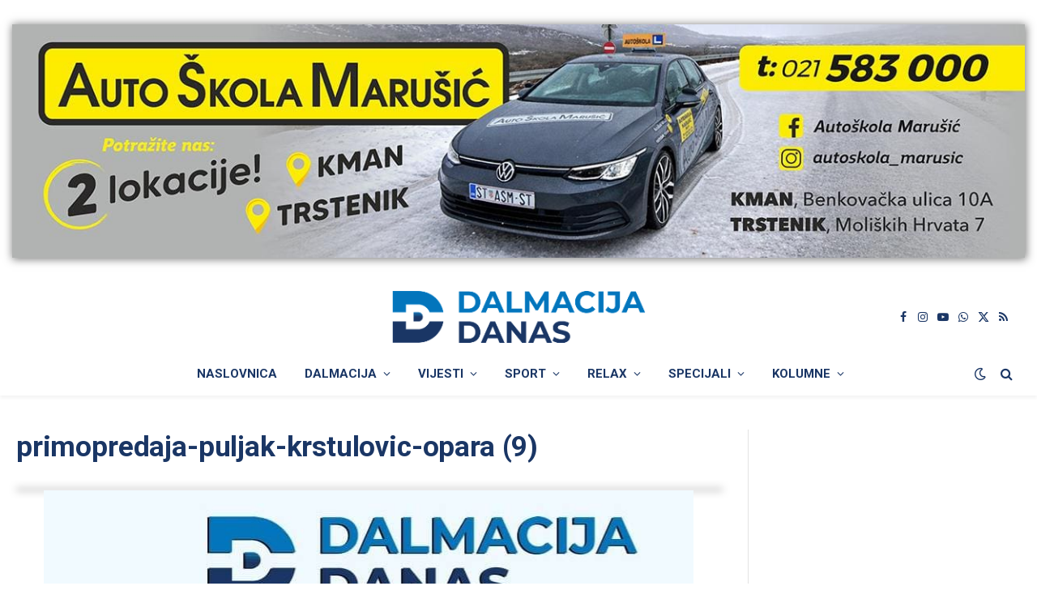

--- FILE ---
content_type: text/html; charset=utf-8
request_url: https://www.google.com/recaptcha/api2/aframe
body_size: 267
content:
<!DOCTYPE HTML><html><head><meta http-equiv="content-type" content="text/html; charset=UTF-8"></head><body><script nonce="2lCNtKEFU98ntC9UT5YsJA">/** Anti-fraud and anti-abuse applications only. See google.com/recaptcha */ try{var clients={'sodar':'https://pagead2.googlesyndication.com/pagead/sodar?'};window.addEventListener("message",function(a){try{if(a.source===window.parent){var b=JSON.parse(a.data);var c=clients[b['id']];if(c){var d=document.createElement('img');d.src=c+b['params']+'&rc='+(localStorage.getItem("rc::a")?sessionStorage.getItem("rc::b"):"");window.document.body.appendChild(d);sessionStorage.setItem("rc::e",parseInt(sessionStorage.getItem("rc::e")||0)+1);localStorage.setItem("rc::h",'1769334967628');}}}catch(b){}});window.parent.postMessage("_grecaptcha_ready", "*");}catch(b){}</script></body></html>

--- FILE ---
content_type: application/javascript; charset=utf-8
request_url: https://fundingchoicesmessages.google.com/f/AGSKWxU6If32HwDLBqFfnKru90LGkn7oiL-GevpWDvJ88pf3treq8FLZqt4cFEYIqM_txhBY75XW0qqCKgCu-_pzut-wdWPs3dqFh9tUOOIy-lCinwdt0yl7Wj_Gtb8EnYfGFO1314vsYQ==?fccs=W251bGwsbnVsbCxudWxsLG51bGwsbnVsbCxudWxsLFsxNzY5MzM0OTY4LDgwMDAwMDAwXSxudWxsLG51bGwsbnVsbCxbbnVsbCxbNyw5LDZdLG51bGwsMixudWxsLCJociIsbnVsbCxudWxsLG51bGwsbnVsbCxudWxsLDFdLCJodHRwczovL3d3dy5kYWxtYWNpamFkYW5hcy5oci9wdWxqYWstc3RpZ2FvLXUtYmFub3ZpbnUtZGFuYXMtaS1zbHV6YmVuby1wb3N0YWplLWdyYWRvbmFjZWxuaWstZ3JhZGEtc3BsaXRhL3ByaW1vcHJlZGFqYS1wdWxqYWsta3JzdHVsb3ZpYy1vcGFyYS05LyIsbnVsbCxbWzgsIms2MVBCam1rNk8wIl0sWzksImVuLVVTIl0sWzE5LCIyIl0sWzE3LCJbMF0iXSxbMjQsIiJdLFsyOSwiZmFsc2UiXV1d
body_size: 243
content:
if (typeof __googlefc.fcKernelManager.run === 'function') {"use strict";this.default_ContributorServingResponseClientJs=this.default_ContributorServingResponseClientJs||{};(function(_){var window=this;
try{
var qp=function(a){this.A=_.t(a)};_.u(qp,_.J);var rp=function(a){this.A=_.t(a)};_.u(rp,_.J);rp.prototype.getWhitelistStatus=function(){return _.F(this,2)};var sp=function(a){this.A=_.t(a)};_.u(sp,_.J);var tp=_.ed(sp),up=function(a,b,c){this.B=a;this.j=_.A(b,qp,1);this.l=_.A(b,_.Pk,3);this.F=_.A(b,rp,4);a=this.B.location.hostname;this.D=_.Fg(this.j,2)&&_.O(this.j,2)!==""?_.O(this.j,2):a;a=new _.Qg(_.Qk(this.l));this.C=new _.dh(_.q.document,this.D,a);this.console=null;this.o=new _.mp(this.B,c,a)};
up.prototype.run=function(){if(_.O(this.j,3)){var a=this.C,b=_.O(this.j,3),c=_.fh(a),d=new _.Wg;b=_.hg(d,1,b);c=_.C(c,1,b);_.jh(a,c)}else _.gh(this.C,"FCNEC");_.op(this.o,_.A(this.l,_.De,1),this.l.getDefaultConsentRevocationText(),this.l.getDefaultConsentRevocationCloseText(),this.l.getDefaultConsentRevocationAttestationText(),this.D);_.pp(this.o,_.F(this.F,1),this.F.getWhitelistStatus());var e;a=(e=this.B.googlefc)==null?void 0:e.__executeManualDeployment;a!==void 0&&typeof a==="function"&&_.To(this.o.G,
"manualDeploymentApi")};var vp=function(){};vp.prototype.run=function(a,b,c){var d;return _.v(function(e){d=tp(b);(new up(a,d,c)).run();return e.return({})})};_.Tk(7,new vp);
}catch(e){_._DumpException(e)}
}).call(this,this.default_ContributorServingResponseClientJs);
// Google Inc.

//# sourceURL=/_/mss/boq-content-ads-contributor/_/js/k=boq-content-ads-contributor.ContributorServingResponseClientJs.en_US.k61PBjmk6O0.es5.O/d=1/exm=ad_blocking_detection_executable,kernel_loader,loader_js_executable,web_iab_tcf_v2_signal_executable/ed=1/rs=AJlcJMztj-kAdg6DB63MlSG3pP52LjSptg/m=cookie_refresh_executable
__googlefc.fcKernelManager.run('\x5b\x5b\x5b7,\x22\x5b\x5bnull,\\\x22dalmacijadanas.hr\\\x22,\\\x22AKsRol8TCF9EKgtiVnLrmQzLFRpEubcp3pp5gzjc8AINcp25t9K-mWaU3DFabzB5thZfSyHNq8UNOQOBnzJNUaFIiSVy9eSdBjZuDeIwyq2h6MsRK2Dj0EtuZAmXl4jyZD-iDYsYwQZ3FO_fk2nme7MK4XGxA4QFZg\\\\u003d\\\\u003d\\\x22\x5d,null,\x5b\x5bnull,null,null,\\\x22https:\/\/fundingchoicesmessages.google.com\/f\/AGSKWxXdsc-_u2Y1JvXCwT_OB5rG3xDybFUOPkOOivlKGQvpm7WXkiOXGMrcdq3WYgrU3levtgmhwbEhEl4S03DND_zvKDWujpSXNf4dEmhxbAFkBwnGbKbbxBTtrrz6hyPL_IIW8t4trQ\\\\u003d\\\\u003d\\\x22\x5d,null,null,\x5bnull,null,null,\\\x22https:\/\/fundingchoicesmessages.google.com\/el\/AGSKWxUJoJ8GCFKPCypCTQneOeytwjqtMvXPn7C-Vp6jK4So0N9YTxEevwt2aolChgdSsEPAEl7CX5-lBg1FxUG2sFqIOdB9voceoUHwLpCFE584EellSxySc_aAB81mqMMfC-XgTlTvdg\\\\u003d\\\\u003d\\\x22\x5d,null,\x5bnull,\x5b7,9,6\x5d,null,2,null,\\\x22hr\\\x22,null,null,null,null,null,1\x5d,null,\\\x22Postavke privatnosti i kolačića\\\x22,\\\x22Zatvori\\\x22,null,null,null,\\\x22Upravlja Google. Usklađeno s IAB-ovim TCF-om. ID CMP-a: 300\\\x22\x5d,\x5b3,1\x5d\x5d\x22\x5d\x5d,\x5bnull,null,null,\x22https:\/\/fundingchoicesmessages.google.com\/f\/AGSKWxW4iZTlTNQzcZ60Qb4jODLhUgZtdu_zEfSqB4u8Vrrza6P1e43wv49-4j7iT8PNFpJm11JhWFRFqAzK5ituE-nAZOJ_QEEcQDAdcKtLWuxGwM2H7xixsyt-TUJBGOUuGK4VkJvbjw\\u003d\\u003d\x22\x5d\x5d');}

--- FILE ---
content_type: application/javascript; charset=utf-8
request_url: https://fundingchoicesmessages.google.com/f/AGSKWxXvQ8nW3JmNkzGREdwsDJIIgEg6f9Cb710G07ClDI2zMFpxNyPG_j1_vjl2TtwXVK801TRNsUPBW5ZeD1KljBf0QdruVaeWTbN58BSV-d9156UwjNH0W2XkQfwNqBtMzdvR8ErYr0QPakt3oqWRGERRCwA9gPeSnYn786hQ5dz5Cv8RfqD2Z4_kZSf8/_/show_ads.js/valueclick-ad._adtext_/msnads1._160x500.
body_size: -1291
content:
window['443da566-bfc8-4748-b594-c67e2ee7f499'] = true;